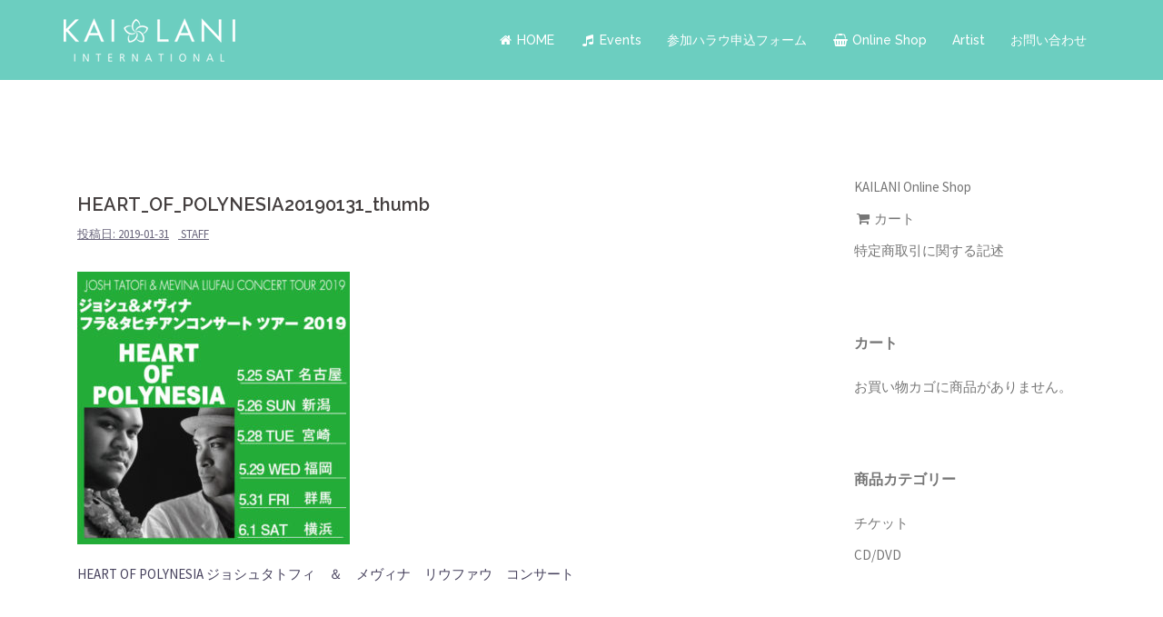

--- FILE ---
content_type: text/html; charset=UTF-8
request_url: http://www.kailanihi.com/heart_of_polynesia20190131_thumb/
body_size: 14204
content:
<!DOCTYPE html>
<html lang="ja">
<head>
<meta charset="UTF-8">
<meta name="viewport" content="width=device-width, initial-scale=1">
<link rel="profile" href="http://gmpg.org/xfn/11">
<link rel="pingback" href="http://www.kailanihi.com/wp/xmlrpc.php">

<title>HEART_OF_POLYNESIA20190131_thumb &#8211; Kailani International &#8211; カイラニ・インターナショナル</title>
<meta name='robots' content='max-image-preview:large' />
<script>window._wca = window._wca || [];</script>
<link rel='dns-prefetch' href='//stats.wp.com' />
<link rel='dns-prefetch' href='//fonts.googleapis.com' />
<link rel='dns-prefetch' href='//v0.wordpress.com' />
<link rel='dns-prefetch' href='//widgets.wp.com' />
<link rel='dns-prefetch' href='//s0.wp.com' />
<link rel='dns-prefetch' href='//0.gravatar.com' />
<link rel='dns-prefetch' href='//1.gravatar.com' />
<link rel='dns-prefetch' href='//2.gravatar.com' />
<link rel="alternate" type="application/rss+xml" title="Kailani International - カイラニ・インターナショナル &raquo; フィード" href="https://www.kailanihi.com/feed/" />
<link rel="alternate" type="application/rss+xml" title="Kailani International - カイラニ・インターナショナル &raquo; コメントフィード" href="https://www.kailanihi.com/comments/feed/" />
<script type="text/javascript">
window._wpemojiSettings = {"baseUrl":"https:\/\/s.w.org\/images\/core\/emoji\/14.0.0\/72x72\/","ext":".png","svgUrl":"https:\/\/s.w.org\/images\/core\/emoji\/14.0.0\/svg\/","svgExt":".svg","source":{"concatemoji":"http:\/\/www.kailanihi.com\/wp\/wp-includes\/js\/wp-emoji-release.min.js"}};
/*! This file is auto-generated */
!function(e,a,t){var n,r,o,i=a.createElement("canvas"),p=i.getContext&&i.getContext("2d");function s(e,t){p.clearRect(0,0,i.width,i.height),p.fillText(e,0,0);e=i.toDataURL();return p.clearRect(0,0,i.width,i.height),p.fillText(t,0,0),e===i.toDataURL()}function c(e){var t=a.createElement("script");t.src=e,t.defer=t.type="text/javascript",a.getElementsByTagName("head")[0].appendChild(t)}for(o=Array("flag","emoji"),t.supports={everything:!0,everythingExceptFlag:!0},r=0;r<o.length;r++)t.supports[o[r]]=function(e){if(p&&p.fillText)switch(p.textBaseline="top",p.font="600 32px Arial",e){case"flag":return s("\ud83c\udff3\ufe0f\u200d\u26a7\ufe0f","\ud83c\udff3\ufe0f\u200b\u26a7\ufe0f")?!1:!s("\ud83c\uddfa\ud83c\uddf3","\ud83c\uddfa\u200b\ud83c\uddf3")&&!s("\ud83c\udff4\udb40\udc67\udb40\udc62\udb40\udc65\udb40\udc6e\udb40\udc67\udb40\udc7f","\ud83c\udff4\u200b\udb40\udc67\u200b\udb40\udc62\u200b\udb40\udc65\u200b\udb40\udc6e\u200b\udb40\udc67\u200b\udb40\udc7f");case"emoji":return!s("\ud83e\udef1\ud83c\udffb\u200d\ud83e\udef2\ud83c\udfff","\ud83e\udef1\ud83c\udffb\u200b\ud83e\udef2\ud83c\udfff")}return!1}(o[r]),t.supports.everything=t.supports.everything&&t.supports[o[r]],"flag"!==o[r]&&(t.supports.everythingExceptFlag=t.supports.everythingExceptFlag&&t.supports[o[r]]);t.supports.everythingExceptFlag=t.supports.everythingExceptFlag&&!t.supports.flag,t.DOMReady=!1,t.readyCallback=function(){t.DOMReady=!0},t.supports.everything||(n=function(){t.readyCallback()},a.addEventListener?(a.addEventListener("DOMContentLoaded",n,!1),e.addEventListener("load",n,!1)):(e.attachEvent("onload",n),a.attachEvent("onreadystatechange",function(){"complete"===a.readyState&&t.readyCallback()})),(e=t.source||{}).concatemoji?c(e.concatemoji):e.wpemoji&&e.twemoji&&(c(e.twemoji),c(e.wpemoji)))}(window,document,window._wpemojiSettings);
</script>
<style type="text/css">
img.wp-smiley,
img.emoji {
	display: inline !important;
	border: none !important;
	box-shadow: none !important;
	height: 1em !important;
	width: 1em !important;
	margin: 0 0.07em !important;
	vertical-align: -0.1em !important;
	background: none !important;
	padding: 0 !important;
}
</style>
	<link rel='stylesheet' id='ai1ec_style-css' href='//www.kailanihi.com/wp/wp-content/plugins/all-in-one-event-calendar/public/themes-ai1ec/vortex/css/ai1ec_parsed_css.css' type='text/css' media='all' />
<link rel='stylesheet' id='wc-square-cart-checkout-block-css' href='http://www.kailanihi.com/wp/wp-content/plugins/woocommerce-square/assets/css/frontend/wc-square-cart-checkout-blocks.min.css' type='text/css' media='all' />
<link rel='stylesheet' id='sydney-wc-css-css' href='http://www.kailanihi.com/wp/wp-content/themes/sydney/woocommerce/css/wc.css' type='text/css' media='all' />
<link rel='stylesheet' id='sbi_styles-css' href='http://www.kailanihi.com/wp/wp-content/plugins/instagram-feed/css/sbi-styles.min.css' type='text/css' media='all' />
<link rel='stylesheet' id='sydney-bootstrap-css' href='http://www.kailanihi.com/wp/wp-content/themes/sydney/css/bootstrap/bootstrap.min.css' type='text/css' media='all' />
<link rel='stylesheet' id='wp-block-library-css' href='http://www.kailanihi.com/wp/wp-includes/css/dist/block-library/style.min.css' type='text/css' media='all' />
<style id='wp-block-library-inline-css' type='text/css'>
.has-text-align-justify{text-align:justify;}
</style>
<link rel='stylesheet' id='mediaelement-css' href='http://www.kailanihi.com/wp/wp-includes/js/mediaelement/mediaelementplayer-legacy.min.css' type='text/css' media='all' />
<link rel='stylesheet' id='wp-mediaelement-css' href='http://www.kailanihi.com/wp/wp-includes/js/mediaelement/wp-mediaelement.min.css' type='text/css' media='all' />
<link rel='stylesheet' id='wc-blocks-vendors-style-css' href='http://www.kailanihi.com/wp/wp-content/plugins/woocommerce/packages/woocommerce-blocks/build/wc-blocks-vendors-style.css' type='text/css' media='all' />
<link rel='stylesheet' id='wc-blocks-style-css' href='http://www.kailanihi.com/wp/wp-content/plugins/woocommerce/packages/woocommerce-blocks/build/wc-blocks-style.css' type='text/css' media='all' />
<link rel='stylesheet' id='classic-theme-styles-css' href='http://www.kailanihi.com/wp/wp-includes/css/classic-themes.min.css' type='text/css' media='all' />
<style id='global-styles-inline-css' type='text/css'>
body{--wp--preset--color--black: #000000;--wp--preset--color--cyan-bluish-gray: #abb8c3;--wp--preset--color--white: #ffffff;--wp--preset--color--pale-pink: #f78da7;--wp--preset--color--vivid-red: #cf2e2e;--wp--preset--color--luminous-vivid-orange: #ff6900;--wp--preset--color--luminous-vivid-amber: #fcb900;--wp--preset--color--light-green-cyan: #7bdcb5;--wp--preset--color--vivid-green-cyan: #00d084;--wp--preset--color--pale-cyan-blue: #8ed1fc;--wp--preset--color--vivid-cyan-blue: #0693e3;--wp--preset--color--vivid-purple: #9b51e0;--wp--preset--gradient--vivid-cyan-blue-to-vivid-purple: linear-gradient(135deg,rgba(6,147,227,1) 0%,rgb(155,81,224) 100%);--wp--preset--gradient--light-green-cyan-to-vivid-green-cyan: linear-gradient(135deg,rgb(122,220,180) 0%,rgb(0,208,130) 100%);--wp--preset--gradient--luminous-vivid-amber-to-luminous-vivid-orange: linear-gradient(135deg,rgba(252,185,0,1) 0%,rgba(255,105,0,1) 100%);--wp--preset--gradient--luminous-vivid-orange-to-vivid-red: linear-gradient(135deg,rgba(255,105,0,1) 0%,rgb(207,46,46) 100%);--wp--preset--gradient--very-light-gray-to-cyan-bluish-gray: linear-gradient(135deg,rgb(238,238,238) 0%,rgb(169,184,195) 100%);--wp--preset--gradient--cool-to-warm-spectrum: linear-gradient(135deg,rgb(74,234,220) 0%,rgb(151,120,209) 20%,rgb(207,42,186) 40%,rgb(238,44,130) 60%,rgb(251,105,98) 80%,rgb(254,248,76) 100%);--wp--preset--gradient--blush-light-purple: linear-gradient(135deg,rgb(255,206,236) 0%,rgb(152,150,240) 100%);--wp--preset--gradient--blush-bordeaux: linear-gradient(135deg,rgb(254,205,165) 0%,rgb(254,45,45) 50%,rgb(107,0,62) 100%);--wp--preset--gradient--luminous-dusk: linear-gradient(135deg,rgb(255,203,112) 0%,rgb(199,81,192) 50%,rgb(65,88,208) 100%);--wp--preset--gradient--pale-ocean: linear-gradient(135deg,rgb(255,245,203) 0%,rgb(182,227,212) 50%,rgb(51,167,181) 100%);--wp--preset--gradient--electric-grass: linear-gradient(135deg,rgb(202,248,128) 0%,rgb(113,206,126) 100%);--wp--preset--gradient--midnight: linear-gradient(135deg,rgb(2,3,129) 0%,rgb(40,116,252) 100%);--wp--preset--duotone--dark-grayscale: url('#wp-duotone-dark-grayscale');--wp--preset--duotone--grayscale: url('#wp-duotone-grayscale');--wp--preset--duotone--purple-yellow: url('#wp-duotone-purple-yellow');--wp--preset--duotone--blue-red: url('#wp-duotone-blue-red');--wp--preset--duotone--midnight: url('#wp-duotone-midnight');--wp--preset--duotone--magenta-yellow: url('#wp-duotone-magenta-yellow');--wp--preset--duotone--purple-green: url('#wp-duotone-purple-green');--wp--preset--duotone--blue-orange: url('#wp-duotone-blue-orange');--wp--preset--font-size--small: 13px;--wp--preset--font-size--medium: 20px;--wp--preset--font-size--large: 36px;--wp--preset--font-size--x-large: 42px;--wp--preset--spacing--20: 0.44rem;--wp--preset--spacing--30: 0.67rem;--wp--preset--spacing--40: 1rem;--wp--preset--spacing--50: 1.5rem;--wp--preset--spacing--60: 2.25rem;--wp--preset--spacing--70: 3.38rem;--wp--preset--spacing--80: 5.06rem;--wp--preset--shadow--natural: 6px 6px 9px rgba(0, 0, 0, 0.2);--wp--preset--shadow--deep: 12px 12px 50px rgba(0, 0, 0, 0.4);--wp--preset--shadow--sharp: 6px 6px 0px rgba(0, 0, 0, 0.2);--wp--preset--shadow--outlined: 6px 6px 0px -3px rgba(255, 255, 255, 1), 6px 6px rgba(0, 0, 0, 1);--wp--preset--shadow--crisp: 6px 6px 0px rgba(0, 0, 0, 1);}:where(.is-layout-flex){gap: 0.5em;}body .is-layout-flow > .alignleft{float: left;margin-inline-start: 0;margin-inline-end: 2em;}body .is-layout-flow > .alignright{float: right;margin-inline-start: 2em;margin-inline-end: 0;}body .is-layout-flow > .aligncenter{margin-left: auto !important;margin-right: auto !important;}body .is-layout-constrained > .alignleft{float: left;margin-inline-start: 0;margin-inline-end: 2em;}body .is-layout-constrained > .alignright{float: right;margin-inline-start: 2em;margin-inline-end: 0;}body .is-layout-constrained > .aligncenter{margin-left: auto !important;margin-right: auto !important;}body .is-layout-constrained > :where(:not(.alignleft):not(.alignright):not(.alignfull)){max-width: var(--wp--style--global--content-size);margin-left: auto !important;margin-right: auto !important;}body .is-layout-constrained > .alignwide{max-width: var(--wp--style--global--wide-size);}body .is-layout-flex{display: flex;}body .is-layout-flex{flex-wrap: wrap;align-items: center;}body .is-layout-flex > *{margin: 0;}:where(.wp-block-columns.is-layout-flex){gap: 2em;}.has-black-color{color: var(--wp--preset--color--black) !important;}.has-cyan-bluish-gray-color{color: var(--wp--preset--color--cyan-bluish-gray) !important;}.has-white-color{color: var(--wp--preset--color--white) !important;}.has-pale-pink-color{color: var(--wp--preset--color--pale-pink) !important;}.has-vivid-red-color{color: var(--wp--preset--color--vivid-red) !important;}.has-luminous-vivid-orange-color{color: var(--wp--preset--color--luminous-vivid-orange) !important;}.has-luminous-vivid-amber-color{color: var(--wp--preset--color--luminous-vivid-amber) !important;}.has-light-green-cyan-color{color: var(--wp--preset--color--light-green-cyan) !important;}.has-vivid-green-cyan-color{color: var(--wp--preset--color--vivid-green-cyan) !important;}.has-pale-cyan-blue-color{color: var(--wp--preset--color--pale-cyan-blue) !important;}.has-vivid-cyan-blue-color{color: var(--wp--preset--color--vivid-cyan-blue) !important;}.has-vivid-purple-color{color: var(--wp--preset--color--vivid-purple) !important;}.has-black-background-color{background-color: var(--wp--preset--color--black) !important;}.has-cyan-bluish-gray-background-color{background-color: var(--wp--preset--color--cyan-bluish-gray) !important;}.has-white-background-color{background-color: var(--wp--preset--color--white) !important;}.has-pale-pink-background-color{background-color: var(--wp--preset--color--pale-pink) !important;}.has-vivid-red-background-color{background-color: var(--wp--preset--color--vivid-red) !important;}.has-luminous-vivid-orange-background-color{background-color: var(--wp--preset--color--luminous-vivid-orange) !important;}.has-luminous-vivid-amber-background-color{background-color: var(--wp--preset--color--luminous-vivid-amber) !important;}.has-light-green-cyan-background-color{background-color: var(--wp--preset--color--light-green-cyan) !important;}.has-vivid-green-cyan-background-color{background-color: var(--wp--preset--color--vivid-green-cyan) !important;}.has-pale-cyan-blue-background-color{background-color: var(--wp--preset--color--pale-cyan-blue) !important;}.has-vivid-cyan-blue-background-color{background-color: var(--wp--preset--color--vivid-cyan-blue) !important;}.has-vivid-purple-background-color{background-color: var(--wp--preset--color--vivid-purple) !important;}.has-black-border-color{border-color: var(--wp--preset--color--black) !important;}.has-cyan-bluish-gray-border-color{border-color: var(--wp--preset--color--cyan-bluish-gray) !important;}.has-white-border-color{border-color: var(--wp--preset--color--white) !important;}.has-pale-pink-border-color{border-color: var(--wp--preset--color--pale-pink) !important;}.has-vivid-red-border-color{border-color: var(--wp--preset--color--vivid-red) !important;}.has-luminous-vivid-orange-border-color{border-color: var(--wp--preset--color--luminous-vivid-orange) !important;}.has-luminous-vivid-amber-border-color{border-color: var(--wp--preset--color--luminous-vivid-amber) !important;}.has-light-green-cyan-border-color{border-color: var(--wp--preset--color--light-green-cyan) !important;}.has-vivid-green-cyan-border-color{border-color: var(--wp--preset--color--vivid-green-cyan) !important;}.has-pale-cyan-blue-border-color{border-color: var(--wp--preset--color--pale-cyan-blue) !important;}.has-vivid-cyan-blue-border-color{border-color: var(--wp--preset--color--vivid-cyan-blue) !important;}.has-vivid-purple-border-color{border-color: var(--wp--preset--color--vivid-purple) !important;}.has-vivid-cyan-blue-to-vivid-purple-gradient-background{background: var(--wp--preset--gradient--vivid-cyan-blue-to-vivid-purple) !important;}.has-light-green-cyan-to-vivid-green-cyan-gradient-background{background: var(--wp--preset--gradient--light-green-cyan-to-vivid-green-cyan) !important;}.has-luminous-vivid-amber-to-luminous-vivid-orange-gradient-background{background: var(--wp--preset--gradient--luminous-vivid-amber-to-luminous-vivid-orange) !important;}.has-luminous-vivid-orange-to-vivid-red-gradient-background{background: var(--wp--preset--gradient--luminous-vivid-orange-to-vivid-red) !important;}.has-very-light-gray-to-cyan-bluish-gray-gradient-background{background: var(--wp--preset--gradient--very-light-gray-to-cyan-bluish-gray) !important;}.has-cool-to-warm-spectrum-gradient-background{background: var(--wp--preset--gradient--cool-to-warm-spectrum) !important;}.has-blush-light-purple-gradient-background{background: var(--wp--preset--gradient--blush-light-purple) !important;}.has-blush-bordeaux-gradient-background{background: var(--wp--preset--gradient--blush-bordeaux) !important;}.has-luminous-dusk-gradient-background{background: var(--wp--preset--gradient--luminous-dusk) !important;}.has-pale-ocean-gradient-background{background: var(--wp--preset--gradient--pale-ocean) !important;}.has-electric-grass-gradient-background{background: var(--wp--preset--gradient--electric-grass) !important;}.has-midnight-gradient-background{background: var(--wp--preset--gradient--midnight) !important;}.has-small-font-size{font-size: var(--wp--preset--font-size--small) !important;}.has-medium-font-size{font-size: var(--wp--preset--font-size--medium) !important;}.has-large-font-size{font-size: var(--wp--preset--font-size--large) !important;}.has-x-large-font-size{font-size: var(--wp--preset--font-size--x-large) !important;}
.wp-block-navigation a:where(:not(.wp-element-button)){color: inherit;}
:where(.wp-block-columns.is-layout-flex){gap: 2em;}
.wp-block-pullquote{font-size: 1.5em;line-height: 1.6;}
</style>
<link rel='stylesheet' id='contact-form-7-css' href='http://www.kailanihi.com/wp/wp-content/plugins/contact-form-7/includes/css/styles.css' type='text/css' media='all' />
<link rel='stylesheet' id='woocommerce-layout-css' href='http://www.kailanihi.com/wp/wp-content/plugins/woocommerce/assets/css/woocommerce-layout.css' type='text/css' media='all' />
<style id='woocommerce-layout-inline-css' type='text/css'>

	.infinite-scroll .woocommerce-pagination {
		display: none;
	}
</style>
<link rel='stylesheet' id='woocommerce-smallscreen-css' href='http://www.kailanihi.com/wp/wp-content/plugins/woocommerce/assets/css/woocommerce-smallscreen.css' type='text/css' media='only screen and (max-width: 768px)' />
<style id='woocommerce-inline-inline-css' type='text/css'>
.woocommerce form .form-row .required { visibility: visible; }
</style>
<link rel='stylesheet' id='wc-gateway-linepay-smart-payment-buttons-css' href='http://www.kailanihi.com/wp/wp-content/plugins/woocommerce-for-japan/assets/css/linepay_button.css' type='text/css' media='all' />
<link rel='stylesheet' id='sydney-fonts-css' href='https://fonts.googleapis.com/css?family=Source+Sans+Pro%3A400%2C400italic%2C600%7CRaleway%3A400%2C500%2C600' type='text/css' media='all' />
<link rel='stylesheet' id='sydney-style-css' href='http://www.kailanihi.com/wp/wp-content/themes/sydney/style.css' type='text/css' media='all' />
<style id='sydney-style-inline-css' type='text/css'>
.site-header { background-color:rgba(92,201,186,0.9);}
h1, h2, h3, h4, h5, h6, #mainnav ul li a, .portfolio-info, .roll-testimonials .name, .roll-team .team-content .name, .roll-team .team-item .team-pop .name, .roll-tabs .menu-tab li a, .roll-testimonials .name, .roll-project .project-filter li a, .roll-button, .roll-counter .name-count, .roll-counter .numb-count button, input[type="button"], input[type="reset"], input[type="submit"] { font-family:'Raleway', sans-serif;}
.site-title { font-size:25px; }
.site-description { font-size:16px; }
#mainnav ul li a { font-size:14px; }
h1 { font-size:50px; }
h2 { font-size:30px; }
h3 { font-size:28px; }
h4 { font-size:18px; }
h5 { font-size:20px; }
h6 { font-size:18px; }
body { font-size:15px; }
.single .hentry .title-post { font-size:20px; }
.header-image { background-size:cover;}
.header-image { height:300px; }
.widget-area .widget_fp_social a,#mainnav ul li a:hover, .sydney_contact_info_widget span, .roll-team .team-content .name,.roll-team .team-item .team-pop .team-social li:hover a,.roll-infomation li.address:before,.roll-infomation li.phone:before,.roll-infomation li.email:before,.roll-testimonials .name,.roll-button.border,.roll-button:hover,.roll-icon-list .icon i,.roll-icon-list .content h3 a:hover,.roll-icon-box.white .content h3 a,.roll-icon-box .icon i,.roll-icon-box .content h3 a:hover,.switcher-container .switcher-icon a:focus,.go-top:hover,.hentry .meta-post a:hover,#mainnav > ul > li > a.active, #mainnav > ul > li > a:hover, button:hover, input[type="button"]:hover, input[type="reset"]:hover, input[type="submit"]:hover, .text-color, .social-menu-widget a, .social-menu-widget a:hover, .archive .team-social li a, a, h1 a, h2 a, h3 a, h4 a, h5 a, h6 a,.classic-alt .meta-post a,.single .hentry .meta-post a { color:#5cc9ba}
.reply,.woocommerce div.product .woocommerce-tabs ul.tabs li.active,.woocommerce #respond input#submit,.woocommerce a.button,.woocommerce button.button,.woocommerce input.button,.project-filter li a.active, .project-filter li a:hover,.preloader .pre-bounce1, .preloader .pre-bounce2,.roll-team .team-item .team-pop,.roll-progress .progress-animate,.roll-socials li a:hover,.roll-project .project-item .project-pop,.roll-project .project-filter li.active,.roll-project .project-filter li:hover,.roll-button.light:hover,.roll-button.border:hover,.roll-button,.roll-icon-box.white .icon,.owl-theme .owl-controls .owl-page.active span,.owl-theme .owl-controls.clickable .owl-page:hover span,.go-top,.bottom .socials li:hover a,.sidebar .widget:before,.blog-pagination ul li.active,.blog-pagination ul li:hover a,.content-area .hentry:after,.text-slider .maintitle:after,.error-wrap #search-submit:hover,#mainnav .sub-menu li:hover > a,#mainnav ul li ul:after, button, input[type="button"], input[type="reset"], input[type="submit"], .panel-grid-cell .widget-title:after { background-color:#5cc9ba}
.roll-socials li a:hover,.roll-socials li a,.roll-button.light:hover,.roll-button.border,.roll-button,.roll-icon-list .icon,.roll-icon-box .icon,.owl-theme .owl-controls .owl-page span,.comment .comment-detail,.widget-tags .tag-list a:hover,.blog-pagination ul li,.hentry blockquote,.error-wrap #search-submit:hover,textarea:focus,input[type="text"]:focus,input[type="password"]:focus,input[type="datetime"]:focus,input[type="datetime-local"]:focus,input[type="date"]:focus,input[type="month"]:focus,input[type="time"]:focus,input[type="week"]:focus,input[type="number"]:focus,input[type="email"]:focus,input[type="url"]:focus,input[type="search"]:focus,input[type="tel"]:focus,input[type="color"]:focus, button, input[type="button"], input[type="reset"], input[type="submit"], .archive .team-social li a { border-color:#5cc9ba}
.site-header.float-header { background-color:rgba(92,201,186,0.9);}
@media only screen and (max-width: 1024px) { .site-header { background-color:#5cc9ba;}}
.site-title a, .site-title a:hover { color:#ffffff}
.site-description { color:#ffffff}
#mainnav ul li a, #mainnav ul li::before { color:#ffffff}
#mainnav .sub-menu li a { color:#ffffff}
#mainnav .sub-menu li a { background:#1c1c1c}
.text-slider .maintitle, .text-slider .subtitle { color:#ffffff}
body { color:#47425d}
#secondary { background-color:#ffffff}
#secondary, #secondary a, #secondary .widget-title { color:#767676}
.footer-widgets { background-color:#252525}
.btn-menu { color:#ffffff}
#mainnav ul li a:hover { color:#5bf7f2}
.site-footer { background-color:#ffffff}
.site-footer,.site-footer a { color:#5cc9ba}
.overlay { background-color:#000000}
.page-wrap { padding-top:75px;}
.page-wrap { padding-bottom:0px;}
.slide-inner { display:none;}
.slide-inner.text-slider-stopped { display:block;}
@media only screen and (max-width: 1025px) {		
			.mobile-slide {
				display: block;
			}
			.slide-item {
				background-image: none !important;
			}
			.header-slider {
			}
			.slide-item {
				height: auto !important;
			}
			.slide-inner {
				min-height: initial;
			} 
		}
@media only screen and (max-width: 780px) { 
    	h1 { font-size: 32px;}
		h2 { font-size: 28px;}
		h3 { font-size: 22px;}
		h4 { font-size: 18px;}
		h5 { font-size: 16px;}
		h6 { font-size: 14px;}
    }

</style>
<link rel='stylesheet' id='sydney-font-awesome-css' href='http://www.kailanihi.com/wp/wp-content/themes/sydney/fonts/font-awesome.min.css' type='text/css' media='all' />
<!--[if lte IE 9]>
<link rel='stylesheet' id='sydney-ie9-css' href='http://www.kailanihi.com/wp/wp-content/themes/sydney/css/ie9.css' type='text/css' media='all' />
<![endif]-->
<link rel='stylesheet' id='jetpack_css-css' href='http://www.kailanihi.com/wp/wp-content/plugins/jetpack/css/jetpack.css' type='text/css' media='all' />
<!--n2css--><!--n2js--><script type='text/javascript' src='http://www.kailanihi.com/wp/wp-includes/js/jquery/jquery.min.js' id='jquery-core-js'></script>
<script type='text/javascript' src='http://www.kailanihi.com/wp/wp-includes/js/jquery/jquery-migrate.min.js' id='jquery-migrate-js'></script>
<script defer type='text/javascript' src='https://stats.wp.com/s-202501.js' id='woocommerce-analytics-js'></script>
<link rel="https://api.w.org/" href="https://www.kailanihi.com/wp-json/" /><link rel="alternate" type="application/json" href="https://www.kailanihi.com/wp-json/wp/v2/media/1777" /><link rel="EditURI" type="application/rsd+xml" title="RSD" href="https://www.kailanihi.com/wp/xmlrpc.php?rsd" />
<link rel="wlwmanifest" type="application/wlwmanifest+xml" href="http://www.kailanihi.com/wp/wp-includes/wlwmanifest.xml" />
<link rel='shortlink' href='https://wp.me/aaCtfI-sF' />
<link rel="alternate" type="application/json+oembed" href="https://www.kailanihi.com/wp-json/oembed/1.0/embed?url=https%3A%2F%2Fwww.kailanihi.com%2Fheart_of_polynesia20190131_thumb%2F" />
<link rel="alternate" type="text/xml+oembed" href="https://www.kailanihi.com/wp-json/oembed/1.0/embed?url=https%3A%2F%2Fwww.kailanihi.com%2Fheart_of_polynesia20190131_thumb%2F&#038;format=xml" />
	<style>img#wpstats{display:none}</style>
			<noscript><style>.woocommerce-product-gallery{ opacity: 1 !important; }</style></noscript>
	
<!-- Jetpack Open Graph Tags -->
<meta property="og:type" content="article" />
<meta property="og:title" content="HEART_OF_POLYNESIA20190131_thumb" />
<meta property="og:url" content="https://www.kailanihi.com/heart_of_polynesia20190131_thumb/" />
<meta property="og:description" content="HEART OF POLYNESIA ジョシュタトフィ　＆　メヴィナ　リウファウ　コンサート" />
<meta property="article:published_time" content="2019-01-31T03:38:13+00:00" />
<meta property="article:modified_time" content="2019-01-31T03:39:11+00:00" />
<meta property="og:site_name" content="Kailani International - カイラニ・インターナショナル" />
<meta property="og:image" content="https://www.kailanihi.com/wp/wp-content/uploads/2019/01/HEART_OF_POLYNESIA20190131_thumb.jpg" />
<meta property="og:image:alt" content="HEART OF POLYNESIA ジョシュタトフィ　＆　メヴィナ　リウファウ　コンサート2019" />
<meta property="og:locale" content="ja_JP" />
<meta name="twitter:text:title" content="HEART_OF_POLYNESIA20190131_thumb" />
<meta name="twitter:image" content="https://www.kailanihi.com/wp/wp-content/uploads/2019/01/HEART_OF_POLYNESIA20190131_thumb.jpg?w=640" />
<meta name="twitter:image:alt" content="HEART OF POLYNESIA ジョシュタトフィ　＆　メヴィナ　リウファウ　コンサート2019" />
<meta name="twitter:card" content="summary_large_image" />

<!-- End Jetpack Open Graph Tags -->
<link rel="icon" href="https://www.kailanihi.com/wp/wp-content/uploads/2017/10/icon_kailani-1-90x90.png" sizes="32x32" />
<link rel="icon" href="https://www.kailanihi.com/wp/wp-content/uploads/2017/10/icon_kailani-1.png" sizes="192x192" />
<link rel="apple-touch-icon" href="https://www.kailanihi.com/wp/wp-content/uploads/2017/10/icon_kailani-1.png" />
<meta name="msapplication-TileImage" content="https://www.kailanihi.com/wp/wp-content/uploads/2017/10/icon_kailani-1.png" />
<link rel="stylesheet" type="text/css" id="wp-custom-css" href="https://www.kailanihi.com/?custom-css=6f2607ed5e" /></head>

<body class="attachment attachment-template-default single single-attachment postid-1777 attachmentid-1777 attachment-jpeg theme-sydney woocommerce-no-js">
<div id="fb-root"></div>
<script async defer crossorigin="anonymous" src="https://connect.facebook.net/ja_JP/sdk.js#xfbml=1&version=v3.2"></script>
	<div class="preloader">
	    <div class="spinner">
	        <div class="pre-bounce1"></div>
	        <div class="pre-bounce2"></div>
	    </div>
	</div>
	
<div id="page" class="hfeed site">
	<a class="skip-link screen-reader-text" href="#content">コンテンツへスキップ</a>

		
	<div class="header-clone"></div>

	
	<header id="masthead" class="site-header" role="banner">
		<div class="header-wrap">
            <div class="container">
                <div class="row">
				<div class="col-md-4 col-sm-8 col-xs-12">
		        					<a href="https://www.kailanihi.com/" title="Kailani International &#8211; カイラニ・インターナショナル"><img class="site-logo" src="http://www.kailanihi.com/wp/wp-content/uploads/2017/11/logo_kailani_WHT_s.png" alt="Kailani International &#8211; カイラニ・インターナショナル" /></a>
		        				</div>
				<div class="col-md-8 col-sm-4 col-xs-12">
					<div class="btn-menu"></div>
					<nav id="mainnav" class="mainnav" role="navigation">
						<div class="menu-main-container"><ul id="menu-main" class="menu"><li id="menu-item-303" class="menu-item menu-item-type-post_type menu-item-object-page menu-item-home menu-item-has-children menu-item-303"><a href="https://www.kailanihi.com/"><i class="fa fa-home fa-fw"></i> HOME</a>
<ul class="sub-menu">
	<li id="menu-item-2128" class="menu-item menu-item-type-post_type menu-item-object-page menu-item-2128"><a href="https://www.kailanihi.com/about-us/">About us</a></li>
</ul>
</li>
<li id="menu-item-302" class="menu-item menu-item-type-custom menu-item-object-custom menu-item-has-children menu-item-302"><a href="#"><i class="fa fa-music fa-fw"></i> Events</a>
<ul class="sub-menu">
	<li id="menu-item-9874" class="menu-item menu-item-type-custom menu-item-object-custom menu-item-has-children menu-item-9874"><a href="#">ALL JAPAN</a>
	<ul class="sub-menu">
		<li id="menu-item-13970" class="menu-item menu-item-type-post_type menu-item-object-page menu-item-13970"><a href="https://www.kailanihi.com/all-japan-hula-contest-2026/">CONTEST 2026</a></li>
		<li id="menu-item-12584" class="menu-item menu-item-type-post_type menu-item-object-page menu-item-12584"><a href="https://www.kailanihi.com/all-japan-hula-contest-2025-2/">CONTEST 2025</a></li>
		<li id="menu-item-11316" class="menu-item menu-item-type-post_type menu-item-object-page menu-item-has-children menu-item-11316"><a href="https://www.kailanihi.com/all-japan-hula-contest-2024/">CONTEST 2024</a>
		<ul class="sub-menu">
			<li id="menu-item-11844" class="menu-item menu-item-type-post_type menu-item-object-page menu-item-11844"><a href="https://www.kailanihi.com/all-japan-hula-contest-2024/all-japan2024_entry/">ALL JAPAN2024出場者</a></li>
			<li id="menu-item-11981" class="menu-item menu-item-type-post_type menu-item-object-page menu-item-11981"><a href="https://www.kailanihi.com/all-japan-hula-contest-2024/all-japan2024_winner/">ALL JAPAN2024入賞者</a></li>
			<li id="menu-item-11359" class="menu-item menu-item-type-post_type menu-item-object-page menu-item-11359"><a href="https://www.kailanihi.com/all-japan-hula-contest-2024/alljpan2024_judge/">審査員</a></li>
		</ul>
</li>
		<li id="menu-item-9873" class="menu-item menu-item-type-post_type menu-item-object-page menu-item-has-children menu-item-9873"><a href="https://www.kailanihi.com/all-japan2023/">CONTEST 2023</a>
		<ul class="sub-menu">
			<li id="menu-item-9877" class="menu-item menu-item-type-post_type menu-item-object-page menu-item-9877"><a href="https://www.kailanihi.com/all-japan2022/all-japan2023-entry505/">ALL JAPAN2023出場者（5月5日）</a></li>
			<li id="menu-item-9876" class="menu-item menu-item-type-post_type menu-item-object-page menu-item-9876"><a href="https://www.kailanihi.com/all-japan2022/all-japan2023-entry507/">ALL JAPAN2023出場者（5月7日）</a></li>
			<li id="menu-item-9875" class="menu-item menu-item-type-post_type menu-item-object-page menu-item-9875"><a href="https://www.kailanihi.com/all-japan2022/all-japan2023-winner/">ALL JAPAN2023 入賞者</a></li>
		</ul>
</li>
		<li id="menu-item-6597" class="menu-item menu-item-type-post_type menu-item-object-page menu-item-6597"><a href="https://www.kailanihi.com/all-japan2022/">CONTEST  2022</a></li>
	</ul>
</li>
	<li id="menu-item-2117" class="menu-item menu-item-type-custom menu-item-object-custom menu-item-has-children menu-item-2117"><a href="#">湘南ケイキ</a>
	<ul class="sub-menu">
		<li id="menu-item-13227" class="menu-item menu-item-type-post_type menu-item-object-page menu-item-has-children menu-item-13227"><a href="https://www.kailanihi.com/keiki2025/">2025 in 平塚</a>
		<ul class="sub-menu">
			<li id="menu-item-13949" class="menu-item menu-item-type-post_type menu-item-object-page menu-item-13949"><a href="https://www.kailanihi.com/keiki2025/entry_member/">出場者</a></li>
		</ul>
</li>
		<li id="menu-item-11321" class="menu-item menu-item-type-post_type menu-item-object-page menu-item-has-children menu-item-11321"><a href="https://www.kailanihi.com/keiki2024/">2024 in 鎌倉</a>
		<ul class="sub-menu">
			<li id="menu-item-12374" class="menu-item menu-item-type-custom menu-item-object-custom menu-item-12374"><a href="http://www.kailanihi.com/keiki2024/keiki_2024_entry/">出場者</a></li>
			<li id="menu-item-12415" class="menu-item menu-item-type-post_type menu-item-object-page menu-item-12415"><a href="https://www.kailanihi.com/keiki2024/keiki2024_result/">入賞者</a></li>
		</ul>
</li>
		<li id="menu-item-10281" class="menu-item menu-item-type-post_type menu-item-object-page menu-item-has-children menu-item-10281"><a href="https://www.kailanihi.com/keiki_2023/">2023 in 鎌倉</a>
		<ul class="sub-menu">
			<li id="menu-item-10282" class="menu-item menu-item-type-post_type menu-item-object-page menu-item-10282"><a href="https://www.kailanihi.com/keiki_2023/judge2023/">審査員</a></li>
			<li id="menu-item-10428" class="menu-item menu-item-type-post_type menu-item-object-page menu-item-10428"><a href="https://www.kailanihi.com/keiki_2023/result2023_keiki/">入賞者</a></li>
			<li id="menu-item-10429" class="menu-item menu-item-type-post_type menu-item-object-page menu-item-10429"><a href="https://www.kailanihi.com/keiki_2023/keiki2023_0812/">出場者（8月12日）</a></li>
			<li id="menu-item-10430" class="menu-item menu-item-type-post_type menu-item-object-page menu-item-10430"><a href="https://www.kailanihi.com/keiki_2023/keiki2023_0811/">出場者（8月11日）</a></li>
		</ul>
</li>
		<li id="menu-item-6598" class="menu-item menu-item-type-post_type menu-item-object-page menu-item-has-children menu-item-6598"><a href="https://www.kailanihi.com/keiki2022/">2022 in 茅ヶ崎</a>
		<ul class="sub-menu">
			<li id="menu-item-10287" class="menu-item menu-item-type-post_type menu-item-object-page menu-item-10287"><a href="https://www.kailanihi.com/keiki2022/judge_keiki2021/">審査員</a></li>
			<li id="menu-item-10283" class="menu-item menu-item-type-post_type menu-item-object-page menu-item-10283"><a href="https://www.kailanihi.com/keiki2022/keiki2022winner/">入賞者</a></li>
			<li id="menu-item-10285" class="menu-item menu-item-type-post_type menu-item-object-page menu-item-10285"><a href="https://www.kailanihi.com/keiki2022/0507-2/">出場者（5月7日）</a></li>
			<li id="menu-item-10284" class="menu-item menu-item-type-post_type menu-item-object-page menu-item-10284"><a href="https://www.kailanihi.com/keiki2022/0508-2/">出場者（5月8日）</a></li>
		</ul>
</li>
		<li id="menu-item-5037" class="menu-item menu-item-type-post_type menu-item-object-page menu-item-has-children menu-item-5037"><a href="https://www.kailanihi.com/keiki2021-2/">2021 in 茅ケ崎</a>
		<ul class="sub-menu">
			<li id="menu-item-6003" class="menu-item menu-item-type-post_type menu-item-object-page menu-item-6003"><a href="https://www.kailanihi.com/keiki2021-2/814-2/">出場者(8月14日）</a></li>
			<li id="menu-item-6004" class="menu-item menu-item-type-post_type menu-item-object-page menu-item-6004"><a href="https://www.kailanihi.com/keiki2021-2/815-2/">出場者（8月15日）</a></li>
			<li id="menu-item-6002" class="menu-item menu-item-type-post_type menu-item-object-page menu-item-6002"><a href="https://www.kailanihi.com/keiki2021-2/keiki2021-judge/">審査員</a></li>
			<li id="menu-item-6130" class="menu-item menu-item-type-post_type menu-item-object-page menu-item-6130"><a href="https://www.kailanihi.com/keiki2021-2/winner_new/">入賞者発表</a></li>
			<li id="menu-item-6149" class="menu-item menu-item-type-custom menu-item-object-custom menu-item-6149"><a href="http://www.kailanihi.com/product/keiki2021-dvd/">DVD販売</a></li>
		</ul>
</li>
		<li id="menu-item-2785" class="menu-item menu-item-type-post_type menu-item-object-page menu-item-has-children menu-item-2785"><a href="https://www.kailanihi.com/keiki2020/">2020 in 茅ヶ崎</a>
		<ul class="sub-menu">
			<li id="menu-item-4013" class="menu-item menu-item-type-post_type menu-item-object-page menu-item-4013"><a href="https://www.kailanihi.com/keiki2020/shonankeiki2020-822/">出場者（8月22日）</a></li>
			<li id="menu-item-4012" class="menu-item menu-item-type-post_type menu-item-object-page menu-item-4012"><a href="https://www.kailanihi.com/keiki2020/shonankeiki2020-823/">出場者（8月23日）</a></li>
			<li id="menu-item-3980" class="menu-item menu-item-type-post_type menu-item-object-page menu-item-3980"><a href="https://www.kailanihi.com/keiki2020/keiki2020-judge/">審査員</a></li>
			<li id="menu-item-4226" class="menu-item menu-item-type-post_type menu-item-object-page menu-item-4226"><a href="https://www.kailanihi.com/keiki2020/shonankeiki2020-winner/">入賞者発表　</a></li>
		</ul>
</li>
		<li id="menu-item-2999" class="menu-item menu-item-type-post_type menu-item-object-page menu-item-2999"><a href="https://www.kailanihi.com/keiki_contest2019/keiki_contest_aw02/">2019 in 鎌倉</a></li>
	</ul>
</li>
	<li id="menu-item-13243" class="menu-item menu-item-type-post_type menu-item-object-page menu-item-13243"><a href="https://www.kailanihi.com/keiki_ch2025/">湘南ケイキチャレンジ</a></li>
	<li id="menu-item-2120" class="menu-item menu-item-type-custom menu-item-object-custom menu-item-has-children menu-item-2120"><a href="#">HAPPY SMILE</a>
	<ul class="sub-menu">
		<li id="menu-item-14451" class="menu-item menu-item-type-post_type menu-item-object-page menu-item-14451"><a href="https://www.kailanihi.com/happy-smile2026/">CONCERT 2026</a></li>
		<li id="menu-item-13226" class="menu-item menu-item-type-post_type menu-item-object-page menu-item-13226"><a href="https://www.kailanihi.com/happy-smile2025/">CONCERT 2025</a></li>
		<li id="menu-item-11317" class="menu-item menu-item-type-post_type menu-item-object-page menu-item-11317"><a href="https://www.kailanihi.com/happy-smile2024/">CONCERT 2024</a></li>
		<li id="menu-item-11318" class="menu-item menu-item-type-post_type menu-item-object-page menu-item-11318"><a href="https://www.kailanihi.com/happysmaile7th-2023/">CONCERT 2023</a></li>
		<li id="menu-item-11319" class="menu-item menu-item-type-post_type menu-item-object-page menu-item-11319"><a href="https://www.kailanihi.com/happysmile-6th/">CONCERT 2022</a></li>
		<li id="menu-item-4927" class="menu-item menu-item-type-post_type menu-item-object-page menu-item-4927"><a href="https://www.kailanihi.com/happysmaile5th-2021/">CONCERT 2021</a></li>
		<li id="menu-item-2116" class="menu-item menu-item-type-post_type menu-item-object-page menu-item-2116"><a href="https://www.kailanihi.com/happysmile2019/">CONCERT 2019</a></li>
	</ul>
</li>
	<li id="menu-item-14006" class="menu-item menu-item-type-custom menu-item-object-custom menu-item-has-children menu-item-14006"><a href="#">メレ フラクリスマスパーティ</a>
	<ul class="sub-menu">
		<li id="menu-item-14007" class="menu-item menu-item-type-post_type menu-item-object-page menu-item-14007"><a href="https://www.kailanihi.com/%e3%83%a1%e3%83%ac%e3%83%95%e3%83%a9%e3%82%af%e3%83%aa%e3%82%b9%e3%83%9e%e3%82%b9%e3%83%91%e3%83%bc%e3%83%86%e3%82%a32025/">Party2025</a></li>
		<li id="menu-item-12745" class="menu-item menu-item-type-post_type menu-item-object-page menu-item-12745"><a href="https://www.kailanihi.com/xmss2024/">Party2024</a></li>
	</ul>
</li>
	<li id="menu-item-11322" class="menu-item menu-item-type-custom menu-item-object-custom menu-item-has-children menu-item-11322"><a href="#">HEART OF HAWAII / CLUB POLYNESIA</a>
	<ul class="sub-menu">
		<li id="menu-item-12931" class="menu-item menu-item-type-post_type menu-item-object-page menu-item-12931"><a href="https://www.kailanihi.com/heart-of-hawaii-2024%ef%bc%86%e3%82%af%e3%83%a9%e3%83%96%e3%83%9d%e3%83%aa%e3%83%8d%e3%82%b7%e3%82%a203/">CONCERT  2024</a></li>
		<li id="menu-item-10823" class="menu-item menu-item-type-post_type menu-item-object-page menu-item-10823"><a href="https://www.kailanihi.com/heartofhawaii2023-3/">CONCERT 2023</a></li>
	</ul>
</li>
	<li id="menu-item-2119" class="menu-item menu-item-type-custom menu-item-object-custom menu-item-has-children menu-item-2119"><a href="#">HEART OF POLYNESIA</a>
	<ul class="sub-menu">
		<li id="menu-item-2819" class="menu-item menu-item-type-post_type menu-item-object-page menu-item-2819"><a href="https://www.kailanihi.com/heart-of-polynesia2020/">CONCERT 2020</a></li>
		<li id="menu-item-2118" class="menu-item menu-item-type-post_type menu-item-object-page menu-item-2118"><a href="https://www.kailanihi.com/heart-of-polynesia-josh-tatofi-mevina-liufau/">CONCERT 2019</a></li>
	</ul>
</li>
	<li id="menu-item-4122" class="menu-item menu-item-type-custom menu-item-object-custom menu-item-has-children menu-item-4122"><a href="#">Nā Mele O Hawai‘i</a>
	<ul class="sub-menu">
		<li id="menu-item-13645" class="menu-item menu-item-type-post_type menu-item-object-page menu-item-13645"><a href="https://www.kailanihi.com/na-mele-o-hawaii-10th/">10th-2025.6.22</a></li>
		<li id="menu-item-12193" class="menu-item menu-item-type-post_type menu-item-object-page menu-item-12193"><a href="https://www.kailanihi.com/na-mele-o-hawaii-9th-2/">9th-2024.6.29</a></li>
		<li id="menu-item-9110" class="menu-item menu-item-type-post_type menu-item-object-page menu-item-9110"><a href="https://www.kailanihi.com/mele_kailikimaka_8th/">8th-2022.12.11</a></li>
		<li id="menu-item-8273" class="menu-item menu-item-type-post_type menu-item-object-page menu-item-8273"><a href="https://www.kailanihi.com/na-mele-o-hawaii2022-7th/">7th-2022.6.12</a></li>
		<li id="menu-item-6846" class="menu-item menu-item-type-post_type menu-item-object-page menu-item-6846"><a href="https://www.kailanihi.com/na-mele-o-hawaii2022-6th/">6th-2022.1.29</a></li>
		<li id="menu-item-6373" class="menu-item menu-item-type-post_type menu-item-object-page menu-item-6373"><a href="https://www.kailanihi.com/na-mele-o-hawaii2021-5th/">5th-2021.12.19</a></li>
		<li id="menu-item-5414" class="menu-item menu-item-type-post_type menu-item-object-page menu-item-5414"><a href="https://www.kailanihi.com/na-mele-o-hawaii2021-4th/">4th-2021.5.30</a></li>
		<li id="menu-item-4712" class="menu-item menu-item-type-post_type menu-item-object-page menu-item-4712"><a href="https://www.kailanihi.com/na-mele-o-hawaii2020-3rd/">3rd-2020.11</a></li>
		<li id="menu-item-4361" class="menu-item menu-item-type-post_type menu-item-object-page menu-item-4361"><a href="https://www.kailanihi.com/na-mele-o-hawaii-2020/">2nd-2020.9.27</a></li>
	</ul>
</li>
	<li id="menu-item-13228" class="menu-item menu-item-type-post_type menu-item-object-page menu-item-13228"><a href="https://www.kailanihi.com/na-lei-tour2025/">Nā Lei 寄席Tour 2025</a></li>
	<li id="menu-item-12984" class="menu-item menu-item-type-custom menu-item-object-custom menu-item-has-children menu-item-12984"><a href="#">NāLei寄席</a>
	<ul class="sub-menu">
		<li id="menu-item-12983" class="menu-item menu-item-type-post_type menu-item-object-page menu-item-12983"><a href="https://www.kailanihi.com/na-lei-tour2025/">Tour 2025</a></li>
		<li id="menu-item-5540" class="menu-item menu-item-type-post_type menu-item-object-page menu-item-5540"><a href="https://www.kailanihi.com/na-lei-tour-2021/">Tour 2021</a></li>
	</ul>
</li>
	<li id="menu-item-11325" class="menu-item menu-item-type-custom menu-item-object-custom menu-item-has-children menu-item-11325"><a href="#">NĀ HULA SOUL</a>
	<ul class="sub-menu">
		<li id="menu-item-8510" class="menu-item menu-item-type-post_type menu-item-object-page menu-item-8510"><a href="https://www.kailanihi.com/nahulasoul2022/">CONCERT 2022</a></li>
	</ul>
</li>
	<li id="menu-item-9820" class="menu-item menu-item-type-post_type menu-item-object-page menu-item-9820"><a href="https://www.kailanihi.com/hula_festival2023/">HULA HAWAII FESTIVAL</a></li>
	<li id="menu-item-2741" class="menu-item menu-item-type-custom menu-item-object-custom menu-item-has-children menu-item-2741"><a href="#">Hiehie</a>
	<ul class="sub-menu">
		<li id="menu-item-2744" class="menu-item menu-item-type-post_type menu-item-object-page menu-item-2744"><a href="https://www.kailanihi.com/nahulahiehie2021/">Hiehie2021</a></li>
	</ul>
</li>
</ul>
</li>
<li id="menu-item-11452" class="menu-item menu-item-type-custom menu-item-object-custom menu-item-has-children menu-item-11452"><a href="#">参加ハラウ申込フォーム</a>
<ul class="sub-menu">
	<li id="menu-item-11503" class="menu-item menu-item-type-custom menu-item-object-custom menu-item-has-children menu-item-11503"><a href="#">コンサート参加申込</a>
	<ul class="sub-menu">
		<li id="menu-item-11580" class="menu-item menu-item-type-post_type menu-item-object-page menu-item-11580"><a href="https://www.kailanihi.com/about-us/entry_basic/">申込フォーム</a></li>
		<li id="menu-item-11579" class="menu-item menu-item-type-post_type menu-item-object-page menu-item-11579"><a href="https://www.kailanihi.com/about-us/music-form/">選曲フォーム申込</a></li>
	</ul>
</li>
	<li id="menu-item-11504" class="menu-item menu-item-type-custom menu-item-object-custom menu-item-has-children menu-item-11504"><a href="#">コンテスト出場申込</a>
	<ul class="sub-menu">
		<li id="menu-item-11626" class="menu-item menu-item-type-custom menu-item-object-custom menu-item-has-children menu-item-11626"><a href="#">湘南ケイキフラ</a>
		<ul class="sub-menu">
			<li id="menu-item-13220" class="menu-item menu-item-type-post_type menu-item-object-page menu-item-13220"><a href="https://www.kailanihi.com/about-us/01_entryform_keiki/">出場申込フォーム</a></li>
			<li id="menu-item-13221" class="menu-item menu-item-type-post_type menu-item-object-page menu-item-13221"><a href="https://www.kailanihi.com/about-us/02_entry_form_keiki/">エントリー内容申込</a></li>
		</ul>
</li>
		<li id="menu-item-11627" class="menu-item menu-item-type-custom menu-item-object-custom menu-item-has-children menu-item-11627"><a>ALL  JAPAN</a>
		<ul class="sub-menu">
			<li id="menu-item-13202" class="menu-item menu-item-type-post_type menu-item-object-page menu-item-13202"><a href="https://www.kailanihi.com/about-us/01_entryform_all_japan/">出場申込フォーム</a></li>
			<li id="menu-item-13203" class="menu-item menu-item-type-post_type menu-item-object-page menu-item-13203"><a href="https://www.kailanihi.com/about-us/02_entry_form_alljapan/">エントリー内容申込</a></li>
		</ul>
</li>
	</ul>
</li>
</ul>
</li>
<li id="menu-item-475" class="btn menu-item menu-item-type-post_type menu-item-object-page menu-item-has-children menu-item-475"><a href="https://www.kailanihi.com/shop/"><i class="fa fa-shopping-basket fa-fw"></i> Online Shop</a>
<ul class="sub-menu">
	<li id="menu-item-733" class="menu-item menu-item-type-taxonomy menu-item-object-product_cat menu-item-733"><a href="https://www.kailanihi.com/product-category/ticket/"><i class="fa fa-ticket fa-fw"></i> チケット購入</a></li>
	<li id="menu-item-5136" class="menu-item menu-item-type-taxonomy menu-item-object-product_cat menu-item-5136"><a href="https://www.kailanihi.com/product-category/cddvd/"><i class="fa fa-music fa-fw"></i> C D/DVD販売</a></li>
	<li id="menu-item-490" class="menu-item menu-item-type-post_type menu-item-object-page menu-item-490"><a href="https://www.kailanihi.com/shop/cart/"><i class="fa fa-shopping-cart fa-fw"></i> カート</a></li>
	<li id="menu-item-514" class="menu-item menu-item-type-post_type menu-item-object-page menu-item-514"><a href="https://www.kailanihi.com/shop/my-account/"><i class="fa fa-user-circle fa-fw"></i> マイアカウント</a></li>
	<li id="menu-item-489" class="menu-item menu-item-type-post_type menu-item-object-page menu-item-489"><a href="https://www.kailanihi.com/shop/law/">特定商取引に関する記述</a></li>
</ul>
</li>
<li id="menu-item-12199" class="menu-item menu-item-type-post_type menu-item-object-page menu-item-12199"><a href="https://www.kailanihi.com/artist/">Artist</a></li>
<li id="menu-item-6399" class="menu-item menu-item-type-post_type menu-item-object-page menu-item-6399"><a href="https://www.kailanihi.com/contact/">お問い合わせ</a></li>
</ul></div>					</nav><!-- #site-navigation -->
				</div>
				</div>
			</div>
		</div>
	</header><!-- #masthead -->

	
	<div class="sydney-hero-area">
				<div class="header-image">
			<div class="overlay"></div>			<img class="header-inner" src="http://www.kailanihi.com/wp/wp-content/uploads/2017/10/cropped-lanikai_1-2.jpg" width="1920" alt="Kailani International &#8211; カイラニ・インターナショナル" title="Kailani International &#8211; カイラニ・インターナショナル">
		</div>
		
			</div>

	
	<div id="content" class="page-wrap">
		<div class="container content-wrapper">
			<div class="row">	
	
	
	<div id="primary" class="content-area col-md-9 ">

		
		<main id="main" class="post-wrap" role="main">

		
			
<article id="post-1777" class="post-1777 attachment type-attachment status-inherit hentry">
	
	
	<header class="entry-header">
		
		<div class="meta-post">
					</div>

		<h1 class="title-post entry-title">HEART_OF_POLYNESIA20190131_thumb</h1>
				<div class="single-meta">
			<span class="posted-on">投稿日: <a href="https://www.kailanihi.com/heart_of_polynesia20190131_thumb/" rel="bookmark"><time class="entry-date published" datetime="2019-01-31T12:38:13+09:00">2019-01-31</time><time class="updated" datetime="2019-01-31T12:39:11+09:00">2019-01-31</time></a></span><span class="byline"> <span class="author vcard"><a class="url fn n" href="https://www.kailanihi.com/author/artieate/">staff</a></span></span>		</div><!-- .entry-meta -->
			</header><!-- .entry-header -->

	
	<div class="entry-content">
		<p class="attachment"><a href='https://www.kailanihi.com/wp/wp-content/uploads/2019/01/HEART_OF_POLYNESIA20190131_thumb.jpg'><img width="300" height="300" src="https://www.kailanihi.com/wp/wp-content/uploads/2019/01/HEART_OF_POLYNESIA20190131_thumb-300x300.jpg" class="attachment-medium size-medium" alt="HEART OF POLYNESIA ジョシュタトフィ　＆　メヴィナ　リウファウ　コンサート2019" decoding="async" loading="lazy" srcset="https://www.kailanihi.com/wp/wp-content/uploads/2019/01/HEART_OF_POLYNESIA20190131_thumb-300x300.jpg 300w, https://www.kailanihi.com/wp/wp-content/uploads/2019/01/HEART_OF_POLYNESIA20190131_thumb-150x150.jpg 150w, https://www.kailanihi.com/wp/wp-content/uploads/2019/01/HEART_OF_POLYNESIA20190131_thumb-230x230.jpg 230w, https://www.kailanihi.com/wp/wp-content/uploads/2019/01/HEART_OF_POLYNESIA20190131_thumb-350x350.jpg 350w, https://www.kailanihi.com/wp/wp-content/uploads/2019/01/HEART_OF_POLYNESIA20190131_thumb-100x100.jpg 100w, https://www.kailanihi.com/wp/wp-content/uploads/2019/01/HEART_OF_POLYNESIA20190131_thumb.jpg 450w" sizes="(max-width: 300px) 100vw, 300px" data-attachment-id="1777" data-permalink="https://www.kailanihi.com/heart_of_polynesia20190131_thumb/" data-orig-file="https://www.kailanihi.com/wp/wp-content/uploads/2019/01/HEART_OF_POLYNESIA20190131_thumb.jpg" data-orig-size="450,450" data-comments-opened="0" data-image-meta="{&quot;aperture&quot;:&quot;0&quot;,&quot;credit&quot;:&quot;&quot;,&quot;camera&quot;:&quot;&quot;,&quot;caption&quot;:&quot;&quot;,&quot;created_timestamp&quot;:&quot;0&quot;,&quot;copyright&quot;:&quot;&quot;,&quot;focal_length&quot;:&quot;0&quot;,&quot;iso&quot;:&quot;0&quot;,&quot;shutter_speed&quot;:&quot;0&quot;,&quot;title&quot;:&quot;&quot;,&quot;orientation&quot;:&quot;1&quot;}" data-image-title="HEART_OF_POLYNESIA20190131_thumb" data-image-description="&lt;p&gt;HEART OF POLYNESIA ジョシュタトフィ　＆　メヴィナ　リウファウ　コンサート&lt;/p&gt;
" data-image-caption="" data-medium-file="https://www.kailanihi.com/wp/wp-content/uploads/2019/01/HEART_OF_POLYNESIA20190131_thumb-300x300.jpg" data-large-file="https://www.kailanihi.com/wp/wp-content/uploads/2019/01/HEART_OF_POLYNESIA20190131_thumb.jpg" /></a></p>
<p>HEART OF POLYNESIA ジョシュタトフィ　＆　メヴィナ　リウファウ　コンサート</p>
			</div><!-- .entry-content -->

	<footer class="entry-footer">
			</footer><!-- .entry-footer -->

	
</article><!-- #post-## -->

				<nav class="navigation post-navigation" role="navigation">
		<h2 class="screen-reader-text">投稿ナビゲーション</h2>
		<div class="nav-links clearfix">
			<div class="nav-previous"><span>&#10229;</span><a href="https://www.kailanihi.com/heart_of_polynesia20190131_thumb/" rel="prev">HEART_OF_POLYNESIA20190131_thumb</a></div>		</div><!-- .nav-links -->
	</nav><!-- .navigation -->
	
			
		
		</main><!-- #main -->
	</div><!-- #primary -->

	

<div id="secondary" class="widget-area col-md-3" role="complementary">
	<aside id="nav_menu-5" class="widget widget_nav_menu"><div class="menu-shopping-menu-container"><ul id="menu-shopping-menu" class="menu"><li id="menu-item-456" class="menu-item menu-item-type-post_type menu-item-object-page menu-item-456"><a href="https://www.kailanihi.com/shop/">KAILANI Online Shop</a></li>
<li id="menu-item-455" class="menu-item menu-item-type-post_type menu-item-object-page menu-item-455"><a href="https://www.kailanihi.com/shop/cart/"><i class="fa fa-shopping-cart fa-fw"></i> カート</a></li>
<li id="menu-item-453" class="menu-item menu-item-type-post_type menu-item-object-page menu-item-453"><a href="https://www.kailanihi.com/shop/law/">特定商取引に関する記述</a></li>
</ul></div></aside><aside id="woocommerce_widget_cart-2" class="widget woocommerce widget_shopping_cart"><h3 class="widget-title">カート</h3><div class="widget_shopping_cart_content"></div></aside><aside id="woocommerce_product_categories-2" class="widget woocommerce widget_product_categories"><h3 class="widget-title">商品カテゴリー</h3><ul class="product-categories"><li class="cat-item cat-item-44"><a href="https://www.kailanihi.com/product-category/ticket/">チケット</a></li>
<li class="cat-item cat-item-29"><a href="https://www.kailanihi.com/product-category/cddvd/">CD/DVD</a></li>
</ul></aside></div><!-- #secondary -->
			</div>
		</div>
	</div><!-- #content -->

	
	
    <a class="go-top"><i class="fa fa-angle-up"></i></a>
		
	<footer id="colophon" class="site-footer" role="contentinfo">
		<div class="site-info container">
			<a href="https://ja.wordpress.org/">Proudly powered by WordPress</a>
			<span class="sep"> | </span>
			テーマ: <a href="https://athemes.com/theme/sydney" rel="designer">Sydney</a> by aThemes.		</div><!-- .site-info -->
	</footer><!-- #colophon -->

	
</div><!-- #page -->

<!-- Instagram Feed JS -->
<script type="text/javascript">
var sbiajaxurl = "https://www.kailanihi.com/wp/wp-admin/admin-ajax.php";
</script>
	<script type="text/javascript">
		(function () {
			var c = document.body.className;
			c = c.replace(/woocommerce-no-js/, 'woocommerce-js');
			document.body.className = c;
		})();
	</script>
	<script type='text/javascript' src='http://www.kailanihi.com/wp/wp-content/plugins/contact-form-7/includes/swv/js/index.js' id='swv-js'></script>
<script type='text/javascript' id='contact-form-7-js-extra'>
/* <![CDATA[ */
var wpcf7 = {"api":{"root":"https:\/\/www.kailanihi.com\/wp-json\/","namespace":"contact-form-7\/v1"}};
/* ]]> */
</script>
<script type='text/javascript' src='http://www.kailanihi.com/wp/wp-content/plugins/contact-form-7/includes/js/index.js' id='contact-form-7-js'></script>
<script type='text/javascript' src='http://www.kailanihi.com/wp/wp-content/plugins/woocommerce/assets/js/jquery-blockui/jquery.blockUI.min.js' id='jquery-blockui-js'></script>
<script type='text/javascript' id='wc-add-to-cart-js-extra'>
/* <![CDATA[ */
var wc_add_to_cart_params = {"ajax_url":"\/wp\/wp-admin\/admin-ajax.php","wc_ajax_url":"\/?wc-ajax=%%endpoint%%","i18n_view_cart":"\u304a\u8cb7\u3044\u7269\u30ab\u30b4\u3092\u8868\u793a","cart_url":"https:\/\/www.kailanihi.com\/shop\/cart\/","is_cart":"","cart_redirect_after_add":"no"};
/* ]]> */
</script>
<script type='text/javascript' src='http://www.kailanihi.com/wp/wp-content/plugins/woocommerce/assets/js/frontend/add-to-cart.min.js' id='wc-add-to-cart-js'></script>
<script type='text/javascript' src='http://www.kailanihi.com/wp/wp-content/plugins/woocommerce/assets/js/js-cookie/js.cookie.min.js' id='js-cookie-js'></script>
<script type='text/javascript' id='woocommerce-js-extra'>
/* <![CDATA[ */
var woocommerce_params = {"ajax_url":"\/wp\/wp-admin\/admin-ajax.php","wc_ajax_url":"\/?wc-ajax=%%endpoint%%"};
/* ]]> */
</script>
<script type='text/javascript' src='http://www.kailanihi.com/wp/wp-content/plugins/woocommerce/assets/js/frontend/woocommerce.min.js' id='woocommerce-js'></script>
<script type='text/javascript' id='wc-cart-fragments-js-extra'>
/* <![CDATA[ */
var wc_cart_fragments_params = {"ajax_url":"\/wp\/wp-admin\/admin-ajax.php","wc_ajax_url":"\/?wc-ajax=%%endpoint%%","cart_hash_key":"wc_cart_hash_54d6c9f958e6e9b33c2996d3e15fca73","fragment_name":"wc_fragments_54d6c9f958e6e9b33c2996d3e15fca73","request_timeout":"5000"};
/* ]]> */
</script>
<script type='text/javascript' src='http://www.kailanihi.com/wp/wp-content/plugins/woocommerce/assets/js/frontend/cart-fragments.min.js' id='wc-cart-fragments-js'></script>
<script type='text/javascript' id='wc-cart-fragments-js-after'>
		jQuery( 'body' ).bind( 'wc_fragments_refreshed', function() {
			var jetpackLazyImagesLoadEvent;
			try {
				jetpackLazyImagesLoadEvent = new Event( 'jetpack-lazy-images-load', {
					bubbles: true,
					cancelable: true
				} );
			} catch ( e ) {
				jetpackLazyImagesLoadEvent = document.createEvent( 'Event' )
				jetpackLazyImagesLoadEvent.initEvent( 'jetpack-lazy-images-load', true, true );
			}
			jQuery( 'body' ).get( 0 ).dispatchEvent( jetpackLazyImagesLoadEvent );
		} );
		
</script>
<script type='text/javascript' src='http://www.kailanihi.com/wp/wp-content/themes/sydney/js/scripts.js' id='sydney-scripts-js'></script>
<script type='text/javascript' src='http://www.kailanihi.com/wp/wp-content/themes/sydney/js/main.min.js' id='sydney-main-js'></script>
<script type='text/javascript' src='http://www.kailanihi.com/wp/wp-content/themes/sydney/js/skip-link-focus-fix.js' id='sydney-skip-link-focus-fix-js'></script>
<!-- TC Custom JavaScript --><script type="text/javascript">jQuery(function($) {
    $( '.roll-project a' ).attr( 'target','_blank' );
});

jQuery(function($) {
   function headerDecrease() {
      var slideHeight = $('#slideshow').height();
      var newHeight = slideHeight - 0; //Replace 150 with the value you want
      $('#slideshow').height(newHeight);
   }
   $(document).ready(headerDecrease);
   $(window).on('resize',headerDecrease);
});

jQuery(function($) {
 
   //Define the new buttons. Delete the lines you don't need
   var button1 = '<a href="http://www.kailanihi.com/christmas/" class="roll-button button-slider">ご予約・詳細はこちら</a>'; //Slide 1
   var button2 = '<a href="http://www.kailanihi.com/#events" class="roll-button button-slider">New Events</a>'; //Slide 2
   var button3 = '<a href="http://www.kailanihi.com/#events" class="roll-button button-slider">New Events</a>'; //Slide 3
   var button4 = '<a href="http://www.kailanihi.com/#events" class="roll-button button-slider">New Events</a>'; //Slide 4
   var button5 = '<a href="http://www.kailanihi.com/#events" class="roll-button button-slider">New Events</a>'; //Slide 5

  //Hide the default button
  $('.slide-inner a').hide();
 
  //Add the new buttons. Delete the lines you don't need
  $( '.slide-item:nth-of-type(1) .slide-inner' ).append(button1); //Slide 1

  $( '.slide-item:nth-of-type(3) .slide-inner' ).append(button3); //Slide 3
  $( '.slide-item:nth-of-type(4) .slide-inner' ).append(button4); //Slide 4
  $( '.slide-item:nth-of-type(5) .slide-inner' ).append(button5); //Slide 5
});</script>	<script src='https://stats.wp.com/e-202501.js' defer></script>
	<script>
		_stq = window._stq || [];
		_stq.push([ 'view', {v:'ext',blog:'156932274',post:'1777',tz:'9',srv:'www.kailanihi.com',j:'1:12.0.2'} ]);
		_stq.push([ 'clickTrackerInit', '156932274', '1777' ]);
	</script>
</body>
</html>


--- FILE ---
content_type: text/css;charset=UTF-8
request_url: https://www.kailanihi.com/?custom-css=6f2607ed5e
body_size: 1201
content:
/*
ここに独自の CSS を追加することができます。

詳しくは上のヘルプアイコンをクリックしてください。
*/
/*******************************
* 固定ページ記事タイトル非表示
********************************/
.page 
.entry-title {
  display: none;
}
.project-wrap .roll-project .project-item .project-pop {
	background-color: #003300;
}
 .roll-button {
    margin-top: 0px;
}
dl.contestBox dt{
	float: left;
	width: 20%;
}
dl.contestBox dd{
	margin-left:20%;
}
.l_height2{ line-height:2em;}

a.button.wc-forward {
    margin-left: 10px;
}
.line2{
	line-height:2em;
	margin-bottom:1em;
}
.nocenter td{
	text-align:left;
	padding:1em;
}
.sp-pc-post a{font-size:14px!important;
text-decoration: underline!important;
}

.borderBox{
	padding:50px 5%;
	width:90%;
	border:solid 1px #ccc;
	margin:50px auto;
}


.topics dl {
padding: 5px 0;

}
.panel-grid-cell .widget-title{
	text-transform:none;
}
.topics dt {
padding-bottom: 5px;
}
.woocommerce a.remove{
	color:#efefef!important;
}
.woocommerce a.remove:hover {
			color: #fff !important; 
			background: #ddd;
		}
.event-catch{
	line-height:1.8em;
	text-align:center;
	font-family: "游ゴシック体", YuGothic;
}
.keiki_kekka{
	font-size:1.2em;
	margin-top:1.5em;
	line-height:2em;
	text-align:center;
}
.half{width:50%;}

@media screen and (min-width: 768px) {
.topics dt {
clear: left;
float: left;
width: 20%;
}
.topics dd {
margin-left: 11%;
font-size:0.95em;	
}

	}
table.item_data{
	margin-bottom:20px;
}

table.item_data{
	font-size: 0.7em;
　margin-bottom:50px;}

table.item_data  th {
		border-bottom-width: 1px;
	border-bottom-color: #999;
		font-weight: normal;
	width:25%;
	

}
table.item_data  td {
	font-weight: normal;
	text-align: left;
	padding-top: 20px;
	padding-bottom: 20px;
	border-bottom-width: 1px;
	border-bottom-color: #999;
}
.flex{display:flex;}
.flex label{padding:5px;}
.mustpoint{color:red;font-size:10px;}

.wpcf7 input[name="halau-name"],
.wpcf7 input[name="halau-name-kana"],
.wpcf7 input[name="your-name"],
.wpcf7 input[name="your-name-kanji"],
.wpcf7 input[name="your-name-kana"]{ /* 名前入力欄 */
	width: 95%;}

.wpcf7 input[name="your-email"],
.wpcf7 input[name="email-phone"],
.wpcf7 input[name="tel-fax"],
.wpcf7 input[name="tel-phone"]{ /* 電話入力欄 */
	width: 95%;}

.formtitle{
	font-size:24px;
	margin-top:50px;
}
	.kyodakuBox{padding:5%;
	font-weight:nomal;
	border:solid 1px #ddd;
		width:90%;
		margin:20px 0;
}
.half{width:100%;}

@media screen and (max-width: 768px) {
	.flex{display:block;}
.join .wpcf7-text {
	max-width: 100%;}
	
.formtitle{
	font-size:14px;
	margin-top:50px;
}
	.flex label{
		font-size:14px;
	}

}

div.wpcf7-response-output{
	border:none;
}